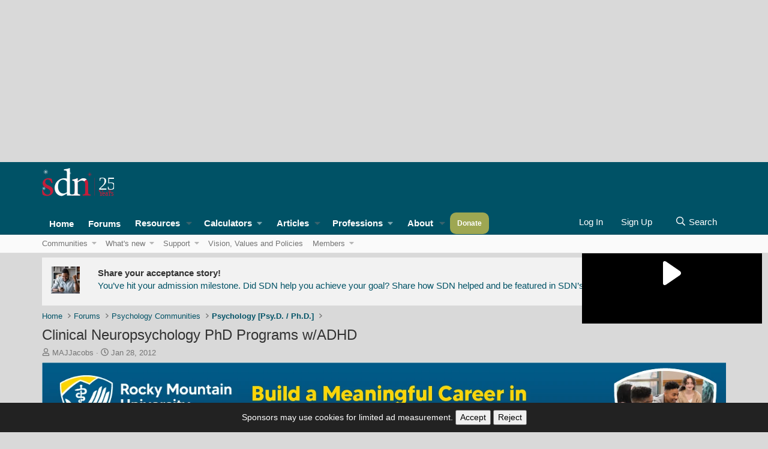

--- FILE ---
content_type: text/html; charset=utf-8
request_url: https://www.google.com/recaptcha/api2/aframe
body_size: 267
content:
<!DOCTYPE HTML><html><head><meta http-equiv="content-type" content="text/html; charset=UTF-8"></head><body><script nonce="BpF1aZnHq20yoXLmD9bDpw">/** Anti-fraud and anti-abuse applications only. See google.com/recaptcha */ try{var clients={'sodar':'https://pagead2.googlesyndication.com/pagead/sodar?'};window.addEventListener("message",function(a){try{if(a.source===window.parent){var b=JSON.parse(a.data);var c=clients[b['id']];if(c){var d=document.createElement('img');d.src=c+b['params']+'&rc='+(localStorage.getItem("rc::a")?sessionStorage.getItem("rc::b"):"");window.document.body.appendChild(d);sessionStorage.setItem("rc::e",parseInt(sessionStorage.getItem("rc::e")||0)+1);localStorage.setItem("rc::h",'1767761153693');}}}catch(b){}});window.parent.postMessage("_grecaptcha_ready", "*");}catch(b){}</script></body></html>

--- FILE ---
content_type: text/css; charset=utf-8
request_url: https://forums.studentdoctor.net/css.php?css=public%3Acarousel.less&s=61&l=1&d=1767065751&k=210c3fe187b2b1a90199e88da939958be1314038
body_size: 2994
content:
@charset "UTF-8";

/********* public:carousel.less ********/
:root {
  --f-carousel-theme-color: hsla(var(--xf-linkColor));
}
.carousel {
  margin-bottom: calc(var(--f-carousel-dots-height) + 15px);
}
.carousel:before,
.carousel:after {
  content: " ";
  display: table;
}
.carousel:after {
  clear: both;
}
.carousel.carousel--withFooter {
  margin-bottom: 15px;
}
.carousel-body {
  display: flex;
  overflow: hidden;
  list-style: none;
  margin: 0;
  padding: 0;
}
.carousel-body,
.carousel-body.f-carousel {
  --xf-slidesPerPage: 1;
  --f-carousel-spacing: 10px;
}
.carousel-body .carousel-container {
  flex: 0 0 auto;
  width: calc((100% - (var(--f-carousel-spacing) * (var(--xf-slidesPerPage) - 1))) / var(--xf-slidesPerPage));
  margin: 0 var(--f-carousel-spacing) 0 0;
}
@media (min-width: 700px) {
  .carousel-body.carousel-body--show2 {
    --xf-slidesPerPage: 2;
  }
}
.carousel-item {
  width: 100%;
  height: 100%;
  color: hsla(var(--xf-textColor));
  background: hsla(var(--xf-contentBg));
  border-width: 0;
  border-style: solid;
  border-top-color: hsla(var(--xf-borderColorLight));
  border-right-color: hsla(var(--xf-borderColor));
  border-bottom-color: hsla(var(--xf-borderColorHeavy));
  border-left-color: hsla(var(--xf-borderColor));
  border-radius: 4px;
  padding: 15px 15px;
}
.carousel-footer {
  position: relative;
  font-size: 13px;
  z-index: 100;
  margin-top: var(--f-carousel-dots-height);
  text-align: center;
}
@media (min-width: 480px) {
  .carousel-footer {
    margin-top: 0;
    text-align: right;
    line-height: var(--f-carousel-dots-height);
  }
}
:root {
  --f-spinner-width: 36px;
  --f-spinner-height: 36px;
  --f-spinner-color-1: hsla(0, 0%, 0%, 0.1);
  --f-spinner-color-2: hsla(202, 24%, 9%, 0.8);
  --f-spinner-stroke: 2.75;
}
.f-spinner {
  margin: auto;
  padding: 0;
  width: var(--f-spinner-width);
  height: var(--f-spinner-height);
}
.f-spinner svg {
  width: 100%;
  height: 100%;
  vertical-align: top;
  animation: f-spinner-rotate 2s linear infinite;
}
.f-spinner svg * {
  stroke-width: var(--f-spinner-stroke);
  fill: none;
}
.f-spinner svg *:first-child {
  stroke: var(--f-spinner-color-1);
}
.f-spinner svg *:last-child {
  stroke: var(--f-spinner-color-2);
  animation: f-spinner-dash 2s ease-in-out infinite;
}
@keyframes f-spinner-rotate {
  100% {
    transform: rotate(360deg);
  }
}
@keyframes f-spinner-dash {
  0% {
    stroke-dasharray: 1, 150;
    stroke-dashoffset: 0;
  }
  50% {
    stroke-dasharray: 90, 150;
    stroke-dashoffset: -35;
  }
  100% {
    stroke-dasharray: 90, 150;
    stroke-dashoffset: -124;
  }
}
.f-throwOutUp {
  animation: 0.175s ease-out both f-throwOutUp;
}
.f-throwOutDown {
  animation: 0.175s ease-out both f-throwOutDown;
}
@keyframes f-throwOutUp {
  to {
    transform: translate3d(0, -150px, 0);
    opacity: 0;
  }
}
@keyframes f-throwOutDown {
  to {
    transform: translate3d(0, 150px, 0);
    opacity: 0;
  }
}
.f-zoomInUp {
  animation: var(--f-transition-duration, 0.2s) ease-out 0.1s both f-zoomInUp;
}
.f-zoomOutDown {
  animation: var(--f-transition-duration, 0.2s) ease-out both f-zoomOutDown;
}
@keyframes f-zoomInUp {
  from {
    transform: scale(0.975) translate3d(0, 16px, 0);
    opacity: 0;
  }
  to {
    transform: scale(1) translate3d(0, 0, 0);
    opacity: 1;
  }
}
@keyframes f-zoomOutDown {
  to {
    transform: scale(0.975) translate3d(0, 16px, 0);
    opacity: 0;
  }
}
.f-fadeIn {
  animation: var(--f-transition-duration, 0.2s) ease both f-fadeIn;
  z-index: 2;
}
.f-fadeOut {
  animation: var(--f-transition-duration, 0.2s) ease both f-fadeOut;
  z-index: 1;
}
@keyframes f-fadeIn {
  0% {
    opacity: 0;
  }
  100% {
    opacity: 1;
  }
}
@keyframes f-fadeOut {
  100% {
    opacity: 0;
  }
}
.f-fadeSlowIn {
  animation: var(--f-transition-duration, 0.5s) ease both f-fadeSlowIn;
  z-index: 2;
}
.f-fadeSlowOut {
  animation: var(--f-transition-duration, 0.5s) ease both f-fadeSlowOut;
  z-index: 1;
}
@keyframes f-fadeSlowIn {
  0% {
    opacity: 0;
  }
  100% {
    opacity: 1;
  }
}
@keyframes f-fadeSlowOut {
  100% {
    opacity: 0;
  }
}
.f-fadeFastIn {
  animation: var(--f-transition-duration, 0.2s) ease-out both f-fadeFastIn;
  z-index: 2;
}
.f-fadeFastOut {
  animation: var(--f-transition-duration, 0.2s) ease-out both f-fadeFastOut;
  z-index: 2;
}
@keyframes f-fadeFastIn {
  0% {
    opacity: .75;
  }
  100% {
    opacity: 1;
  }
}
@keyframes f-fadeFastOut {
  100% {
    opacity: 0;
  }
}
.f-crossfadeIn {
  animation: var(--f-transition-duration, 0.2s) ease-out both f-crossfadeIn;
  z-index: 2;
}
.f-crossfadeOut {
  animation: calc(var(--f-transition-duration, 0.2s) * 0.5) linear 0.1s both f-crossfadeOut;
  z-index: 1;
}
@keyframes f-crossfadeIn {
  0% {
    opacity: 0;
  }
  100% {
    opacity: 1;
  }
}
@keyframes f-crossfadeOut {
  100% {
    opacity: 0;
  }
}
.f-slideIn.from-next {
  animation: var(--f-transition-duration, 0.85s) cubic-bezier(0.16, 1, 0.3, 1) f-slideInNext;
}
.f-slideIn.from-prev {
  animation: var(--f-transition-duration, 0.85s) cubic-bezier(0.16, 1, 0.3, 1) f-slideInPrev;
}
.f-slideOut.to-next {
  animation: var(--f-transition-duration, 0.85s) cubic-bezier(0.16, 1, 0.3, 1) f-slideOutNext;
}
.f-slideOut.to-prev {
  animation: var(--f-transition-duration, 0.85s) cubic-bezier(0.16, 1, 0.3, 1) f-slideOutPrev;
}
@keyframes f-slideInPrev {
  0% {
    transform: translateX(100%);
  }
  100% {
    transform: translate3d(0, 0, 0);
  }
}
@keyframes f-slideInNext {
  0% {
    transform: translateX(-100%);
  }
  100% {
    transform: translate3d(0, 0, 0);
  }
}
@keyframes f-slideOutNext {
  100% {
    transform: translateX(-100%);
  }
}
@keyframes f-slideOutPrev {
  100% {
    transform: translateX(100%);
  }
}
.f-classicIn.from-next {
  animation: var(--f-transition-duration, 0.85s) cubic-bezier(0.16, 1, 0.3, 1) f-classicInNext;
  z-index: 2;
}
.f-classicIn.from-prev {
  animation: var(--f-transition-duration, 0.85s) cubic-bezier(0.16, 1, 0.3, 1) f-classicInPrev;
  z-index: 2;
}
.f-classicOut.to-next {
  animation: var(--f-transition-duration, 0.85s) cubic-bezier(0.16, 1, 0.3, 1) f-classicOutNext;
  z-index: 1;
}
.f-classicOut.to-prev {
  animation: var(--f-transition-duration, 0.85s) cubic-bezier(0.16, 1, 0.3, 1) f-classicOutPrev;
  z-index: 1;
}
@keyframes f-classicInNext {
  0% {
    transform: translateX(-75px);
    opacity: 0;
  }
  100% {
    transform: translate3d(0, 0, 0);
    opacity: 1;
  }
}
@keyframes f-classicInPrev {
  0% {
    transform: translateX(75px);
    opacity: 0;
  }
  100% {
    transform: translate3d(0, 0, 0);
    opacity: 1;
  }
}
@keyframes f-classicOutNext {
  100% {
    transform: translateX(-75px);
    opacity: 0;
  }
}
@keyframes f-classicOutPrev {
  100% {
    transform: translateX(75px);
    opacity: 0;
  }
}
.f-carousel {
  --f-carousel-theme-color: #706f6c;
  --f-carousel-spacing: 0px;
  --f-carousel-slide-width: 100%;
  --f-carousel-slide-height: auto;
  --f-carousel-slide-padding: 0;
  --f-button-width: 42px;
  --f-button-height: 42px;
  --f-button-color: var(--f-carousel-theme-color, currentColor);
  --f-button-hover-color: var(--f-carousel-theme-color, currentColor);
  --f-button-bg: transparent;
  --f-button-hover-bg: var(--f-button-bg);
  --f-button-active-bg: var(--f-button-bg);
  --f-button-svg-width: 24px;
  --f-button-svg-height: 24px;
  --f-button-next-pos: 10px;
  --f-button-prev-pos: 10px;
  position: relative;
  box-sizing: border-box;
}
.f-carousel *,
.f-carousel *:before,
.f-carousel *:after {
  box-sizing: inherit;
}
.f-carousel.is-ltr {
  direction: ltr;
}
.f-carousel.is-rtl {
  direction: rtl;
}
.f-carousel__viewport {
  overflow: hidden;
  transform: translate3d(0, 0, 0);
  backface-visibility: hidden;
  width: 100%;
  height: 100%;
}
.f-carousel__viewport.is-draggable {
  cursor: move;
  cursor: grab;
}
.f-carousel__viewport.is-dragging {
  cursor: move;
  cursor: grabbing;
}
.f-carousel__track {
  display: flex;
  margin: 0 auto;
  padding: 0;
  height: 100%;
  -webkit-tap-highlight-color: hsla(0, 0%, 0%, 0);
}
.f-carousel__slide {
  position: relative;
  flex: 0 0 auto;
  width: var(--f-carousel-slide-width);
  max-width: 100%;
  height: var(--f-carousel-slide-height);
  margin: 0 var(--f-carousel-spacing) 0 0;
  padding: var(--f-carousel-slide-padding);
  overflow-x: hidden;
  overflow-y: auto;
  overscroll-behavior: contain;
  outline: 0;
  transform-origin: center center;
}
.f-carousel__slide.is-loading {
  min-height: 88px;
  min-width: 88px;
}
.f-carousel.is-vertical {
  --f-carousel-slide-height: 100%;
}
.f-carousel.is-vertical .f-carousel__track {
  flex-wrap: wrap;
}
.f-carousel.is-vertical .f-carousel__slide {
  margin: 0 0 var(--f-carousel-spacing) 0;
}
:root {
  --f-carousel-dots-width: 24px;
  --f-carousel-dots-height: 30px;
  --f-carousel-dot-width: 8px;
  --f-carousel-dot-height: 8px;
  --f-carousel-dot-radius: 50%;
  --f-carousel-dot-color: var(--f-carousel-theme-color, currentColor);
  --f-carousel-dot-opacity: 0.2;
  --f-carousel-dot-hover-opacity: 0.4;
}
.f-carousel__dots {
  position: absolute;
  bottom: calc(var(--f-carousel-dots-height) * -1);
  left: 0;
  right: 0;
  display: flex;
  justify-content: center;
  align-items: center;
  flex-wrap: wrap;
  margin: 0 auto !important;
  padding: 0;
  list-style: none !important;
  user-select: none;
}
.f-carousel__dots li {
  margin: 0;
  padding: 0;
  border: 0;
  display: flex;
  align-items: center;
  justify-content: center;
  opacity: var(--f-carousel-dot-opacity);
  transition: opacity 0.15s ease-in-out;
}
.f-carousel__dots li + li {
  margin: 0;
}
.f-carousel__dots li:hover {
  opacity: var(--f-carousel-dot-hover-opacity);
}
.f-carousel__dots li.is-current {
  opacity: 1;
}
.f-carousel__dots li button {
  appearance: none;
  display: flex;
  align-items: center;
  justify-content: center;
  margin: 0;
  padding: 0;
  width: var(--f-carousel-dots-width);
  height: var(--f-carousel-dots-height);
  border: 0;
  background: hsla(0, 0%, 0%, 0);
  cursor: pointer;
  transition: all 0.2s linear;
}
.f-carousel__dot {
  display: block;
  margin: 0;
  padding: 0;
  border: 0;
  width: var(--f-carousel-dot-width);
  height: var(--f-carousel-dot-height);
  border-radius: var(--f-carousel-dot-radius);
  background-color: var(--f-carousel-dot-color);
  line-height: 0;
  font-size: 0;
  cursor: pointer;
  pointer-events: none;
}
.f-carousel__dots.is-dynamic li:not(.is-prev,.is-next,.is-current,.is-after-next,.is-before-prev) button {
  transform: scale(0);
  width: 0;
}
.f-carousel__dots.is-dynamic li.is-before-prev button,
.f-carousel__dots.is-dynamic li.is-after-next button {
  transform: scale(0.22);
}
.f-carousel__dots.is-dynamic li.is-prev button,
.f-carousel__dots.is-dynamic li.is-next button {
  transform: scale(0.66);
}
.f-carousel__dots.is-dynamic li.is-current button {
  transform: scale(1);
}
.f-carousel__dots.is-dynamic li.is-before-prev button,
.f-carousel__dots.is-dynamic li.is-after-next button {
  transform: scale(0.33);
}
.f-carousel__dots.is-dynamic li.is-current:first-child {
  margin-left: calc(var(--f-carousel-dots-width) * 2);
}
.f-carousel__dots.is-dynamic li.is-prev:first-child {
  margin-left: var(--f-carousel-dots-width);
}
.f-carousel__dots.is-dynamic li.is-next:last-child {
  margin-right: var(--f-carousel-dots-width);
}
.f-carousel__dots.is-dynamic li.is-current:last-child {
  margin-right: calc(var(--f-carousel-dots-width) * 2);
}
.f-carousel.is-rtl .f-carousel__dots.is-dynamic .is-current:first-child {
  margin-left: 0;
  margin-right: var(--f-carousel-dots-width);
}
.f-carousel.is-rtl .f-carousel__dots.is-dynamic .is-prev:first-child {
  margin-left: 0;
  margin-right: var(--f-carousel-dots-width);
}
.f-carousel.is-rtl .f-carousel__dots.is-dynamic .is-current:last-child {
  margin-left: 0;
  margin-right: var(--f-carousel-dots-width);
}
.f-carousel.is-rtl .f-carousel__dots.is-dynamic .is-next:last-child {
  margin-right: 0;
  margin-left: var(--f-carousel-dots-width);
}
:root {
  --f-button-width: 40px;
  --f-button-height: 40px;
  --f-button-border: 0;
  --f-button-border-radius: 0;
  --f-button-color: #374151;
  --f-button-bg: #f8f8f8;
  --f-button-hover-bg: #e0e0e0;
  --f-button-active-bg: #d0d0d0;
  --f-button-shadow: none;
  --f-button-transition: all 0.15s ease;
  --f-button-transform: none;
  --f-button-svg-width: 20px;
  --f-button-svg-height: 20px;
  --f-button-svg-stroke-width: 1.5;
  --f-button-svg-fill: none;
  --f-button-svg-filter: none;
  --f-button-svg-disabled-opacity: 0.65;
}
.f-button {
  display: flex;
  justify-content: center;
  align-items: center;
  box-sizing: content-box;
  position: relative;
  margin: 0;
  padding: 0;
  width: var(--f-button-width);
  height: var(--f-button-height);
  border: var(--f-button-border);
  border-radius: var(--f-button-border-radius);
  color: var(--f-button-color);
  background: var(--f-button-bg);
  box-shadow: var(--f-button-shadow);
  pointer-events: all;
  cursor: pointer;
  transition: var(--f-button-transition);
}
@media (hover: hover) {
  .f-button:hover:not([disabled]) {
    color: var(--f-button-hover-color);
    background-color: var(--f-button-hover-bg);
  }
}
.f-button:active:not([disabled]) {
  background-color: var(--f-button-active-bg);
}
.f-button:focus:not(:focus-visible) {
  outline: none;
}
.f-button:focus-visible {
  outline: none;
  box-shadow: inset 0 0 0 var(--f-button-outline, 2px) var(--f-button-outline-color, var(--f-button-color));
}
.f-button svg {
  width: var(--f-button-svg-width);
  height: var(--f-button-svg-height);
  fill: var(--f-button-svg-fill);
  stroke: currentColor;
  stroke-width: var(--f-button-svg-stroke-width);
  stroke-linecap: round;
  stroke-linejoin: round;
  transition: opacity .15s ease;
  transform: var(--f-button-transform);
  filter: var(--f-button-svg-filter);
  pointer-events: none;
}
.f-button[disabled] {
  cursor: default;
}
.f-button[disabled] svg {
  opacity: var(--f-button-svg-disabled-opacity);
}
.f-carousel__nav .f-button.is-prev,
.f-carousel__nav .f-button.is-next,
.fancybox__nav .f-button.is-prev,
.fancybox__nav .f-button.is-next {
  position: absolute;
  z-index: 1;
}
.is-horizontal .f-carousel__nav .f-button.is-prev,
.is-horizontal .f-carousel__nav .f-button.is-next,
.is-horizontal .fancybox__nav .f-button.is-prev,
.is-horizontal .fancybox__nav .f-button.is-next {
  top: 50%;
  transform: translateY(-50%);
}
.is-horizontal .f-carousel__nav .f-button.is-prev,
.is-horizontal .fancybox__nav .f-button.is-prev {
  left: var(--f-button-prev-pos);
}
.is-horizontal .f-carousel__nav .f-button.is-next,
.is-horizontal .fancybox__nav .f-button.is-next {
  right: var(--f-button-next-pos);
}
.is-horizontal.is-rtl .f-carousel__nav .f-button.is-prev,
.is-horizontal.is-rtl .fancybox__nav .f-button.is-prev {
  left: auto;
  right: var(--f-button-next-pos);
}
.is-horizontal.is-rtl .f-carousel__nav .f-button.is-next,
.is-horizontal.is-rtl .fancybox__nav .f-button.is-next {
  right: auto;
  left: var(--f-button-prev-pos);
}
.is-vertical .f-carousel__nav .f-button.is-prev,
.is-vertical .f-carousel__nav .f-button.is-next,
.is-vertical .fancybox__nav .f-button.is-prev,
.is-vertical .fancybox__nav .f-button.is-next {
  top: auto;
  left: 50%;
  transform: translateX(-50%);
}
.is-vertical .f-carousel__nav .f-button.is-prev,
.is-vertical .fancybox__nav .f-button.is-prev {
  top: var(--f-button-next-pos);
}
.is-vertical .f-carousel__nav .f-button.is-next,
.is-vertical .fancybox__nav .f-button.is-next {
  bottom: var(--f-button-next-pos);
}
.is-vertical .f-carousel__nav .f-button.is-prev svg,
.is-vertical .f-carousel__nav .f-button.is-next svg,
.is-vertical .fancybox__nav .f-button.is-prev svg,
.is-vertical .fancybox__nav .f-button.is-next svg {
  transform: rotate(90deg);
}

--- FILE ---
content_type: application/javascript; charset=utf-8
request_url: https://fundingchoicesmessages.google.com/f/AGSKWxVE8sXIpQHXmzolJ4IJj_RLkbsPCEWAF7HIlSKQg3akMNiAx9WKwgTxp1Tgk6qXb_sZ2jxlL1ix2GRhusKXPdjiKiXCm4adytIlv9NxwUKKxJtVdhIp0_S2ua3nbNoLqLz_mflsrcfWLC4N0B8Rh8sgVCR_18Ehlb5ptTxwkhbicTqYeNgLOgt71TU=/_.com/pm/ad-.ch/adv//dblclick.-120x300.-permads.
body_size: -1287
content:
window['b6c9a6e4-3cc7-4b84-92ec-7fba2d12cc95'] = true;